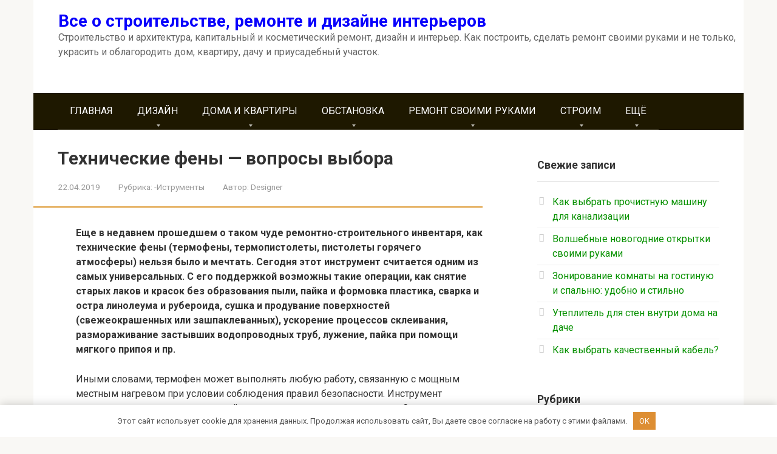

--- FILE ---
content_type: text/html; charset=UTF-8
request_url: https://mirsante.ru/tekhnicheskie-feny-voprosy-vybora.html
body_size: 18614
content:
<!DOCTYPE html> <html lang="ru-RU"> <head> <meta charset="UTF-8"> <meta name="viewport" content="width=device-width, initial-scale=1"> <title>Технические фены — вопросы выбора | Все о строительстве, ремонте и дизайне интерьеров</title> <!-- All in One SEO 4.1.5.3 --> <meta name="description" content="Еще в недавнем прошедшем о таком чуде ремонтно-строительного инвентаря, как технические фены (термофены, термопистолеты, пистолеты горячего атмосферы) нельзя было и мечтать. Сегодня этот инструмент считается одним из..."/> <meta name="robots" content="max-snippet:-1, max-image-preview:large, max-video-preview:-1"/> <link rel="canonical" href="https://mirsante.ru/tekhnicheskie-feny-voprosy-vybora.html"/> <script type="application/ld+json" class="aioseo-schema">
			{"@context":"https:\/\/schema.org","@graph":[{"@type":"WebSite","@id":"https:\/\/mirsante.ru\/#website","url":"https:\/\/mirsante.ru\/","name":"\u0412\u0441\u0435 \u043e \u0441\u0442\u0440\u043e\u0438\u0442\u0435\u043b\u044c\u0441\u0442\u0432\u0435, \u0440\u0435\u043c\u043e\u043d\u0442\u0435 \u0438 \u0434\u0438\u0437\u0430\u0439\u043d\u0435 \u0438\u043d\u0442\u0435\u0440\u044c\u0435\u0440\u043e\u0432","description":"\u0421\u0442\u0440\u043e\u0438\u0442\u0435\u043b\u044c\u0441\u0442\u0432\u043e \u0438 \u0430\u0440\u0445\u0438\u0442\u0435\u043a\u0442\u0443\u0440\u0430, \u043a\u0430\u043f\u0438\u0442\u0430\u043b\u044c\u043d\u044b\u0439 \u0438 \u043a\u043e\u0441\u043c\u0435\u0442\u0438\u0447\u0435\u0441\u043a\u0438\u0439 \u0440\u0435\u043c\u043e\u043d\u0442, \u0434\u0438\u0437\u0430\u0439\u043d \u0438 \u0438\u043d\u0442\u0435\u0440\u044c\u0435\u0440. \u041a\u0430\u043a \u043f\u043e\u0441\u0442\u0440\u043e\u0438\u0442\u044c, \u0441\u0434\u0435\u043b\u0430\u0442\u044c \u0440\u0435\u043c\u043e\u043d\u0442 \u0441\u0432\u043e\u0438\u043c\u0438 \u0440\u0443\u043a\u0430\u043c\u0438 \u0438 \u043d\u0435 \u0442\u043e\u043b\u044c\u043a\u043e, \u0443\u043a\u0440\u0430\u0441\u0438\u0442\u044c \u0438 \u043e\u0431\u043b\u0430\u0433\u043e\u0440\u043e\u0434\u0438\u0442\u044c \u0434\u043e\u043c, \u043a\u0432\u0430\u0440\u0442\u0438\u0440\u0443, \u0434\u0430\u0447\u0443 \u0438 \u043f\u0440\u0438\u0443\u0441\u0430\u0434\u0435\u0431\u043d\u044b\u0439 \u0443\u0447\u0430\u0441\u0442\u043e\u043a.","inLanguage":"ru-RU","publisher":{"@id":"https:\/\/mirsante.ru\/#organization"}},{"@type":"Organization","@id":"https:\/\/mirsante.ru\/#organization","name":"\u0412\u0441\u0435 \u043e \u0441\u0442\u0440\u043e\u0438\u0442\u0435\u043b\u044c\u0441\u0442\u0432\u0435, \u0440\u0435\u043c\u043e\u043d\u0442\u0435 \u0438 \u0434\u0438\u0437\u0430\u0439\u043d\u0435 \u0438\u043d\u0442\u0435\u0440\u044c\u0435\u0440\u043e\u0432","url":"https:\/\/mirsante.ru\/"},{"@type":"BreadcrumbList","@id":"https:\/\/mirsante.ru\/tekhnicheskie-feny-voprosy-vybora.html#breadcrumblist","itemListElement":[{"@type":"ListItem","@id":"https:\/\/mirsante.ru\/#listItem","position":1,"item":{"@type":"WebPage","@id":"https:\/\/mirsante.ru\/","name":"\u0413\u043b\u0430\u0432\u043d\u0430\u044f","description":"\u0421\u0442\u0440\u043e\u0438\u0442\u0435\u043b\u044c\u0441\u0442\u0432\u043e \u0438 \u0430\u0440\u0445\u0438\u0442\u0435\u043a\u0442\u0443\u0440\u0430, \u043a\u0430\u043f\u0438\u0442\u0430\u043b\u044c\u043d\u044b\u0439 \u0438 \u043a\u043e\u0441\u043c\u0435\u0442\u0438\u0447\u0435\u0441\u043a\u0438\u0439 \u0440\u0435\u043c\u043e\u043d\u0442, \u0434\u0438\u0437\u0430\u0439\u043d \u0438 \u0438\u043d\u0442\u0435\u0440\u044c\u0435\u0440. \u041a\u0430\u043a \u043f\u043e\u0441\u0442\u0440\u043e\u0438\u0442\u044c, \u0441\u0434\u0435\u043b\u0430\u0442\u044c \u0440\u0435\u043c\u043e\u043d\u0442 \u0441\u0432\u043e\u0438\u043c\u0438 \u0440\u0443\u043a\u0430\u043c\u0438 \u0438 \u043d\u0435 \u0442\u043e\u043b\u044c\u043a\u043e, \u0443\u043a\u0440\u0430\u0441\u0438\u0442\u044c \u0438 \u043e\u0431\u043b\u0430\u0433\u043e\u0440\u043e\u0434\u0438\u0442\u044c \u0434\u043e\u043c, \u043a\u0432\u0430\u0440\u0442\u0438\u0440\u0443, \u0434\u0430\u0447\u0443 \u0438 \u043f\u0440\u0438\u0443\u0441\u0430\u0434\u0435\u0431\u043d\u044b\u0439 \u0443\u0447\u0430\u0441\u0442\u043e\u043a.","url":"https:\/\/mirsante.ru\/"}}]},{"@type":"Person","@id":"https:\/\/mirsante.ru\/author\/luxcm7v8kja7lart3f#author","url":"https:\/\/mirsante.ru\/author\/luxcm7v8kja7lart3f","name":"Designer","image":{"@type":"ImageObject","@id":"https:\/\/mirsante.ru\/tekhnicheskie-feny-voprosy-vybora.html#authorImage","url":"https:\/\/secure.gravatar.com\/avatar\/60b167e0684b934f9242fa7721f562f6?s=96&d=mm&r=g","width":96,"height":96,"caption":"Designer"}},{"@type":"WebPage","@id":"https:\/\/mirsante.ru\/tekhnicheskie-feny-voprosy-vybora.html#webpage","url":"https:\/\/mirsante.ru\/tekhnicheskie-feny-voprosy-vybora.html","name":"\u0422\u0435\u0445\u043d\u0438\u0447\u0435\u0441\u043a\u0438\u0435 \u0444\u0435\u043d\u044b \u2014 \u0432\u043e\u043f\u0440\u043e\u0441\u044b \u0432\u044b\u0431\u043e\u0440\u0430 | \u0412\u0441\u0435 \u043e \u0441\u0442\u0440\u043e\u0438\u0442\u0435\u043b\u044c\u0441\u0442\u0432\u0435, \u0440\u0435\u043c\u043e\u043d\u0442\u0435 \u0438 \u0434\u0438\u0437\u0430\u0439\u043d\u0435 \u0438\u043d\u0442\u0435\u0440\u044c\u0435\u0440\u043e\u0432","description":"\u0415\u0449\u0435 \u0432 \u043d\u0435\u0434\u0430\u0432\u043d\u0435\u043c \u043f\u0440\u043e\u0448\u0435\u0434\u0448\u0435\u043c \u043e \u0442\u0430\u043a\u043e\u043c \u0447\u0443\u0434\u0435 \u0440\u0435\u043c\u043e\u043d\u0442\u043d\u043e-\u0441\u0442\u0440\u043e\u0438\u0442\u0435\u043b\u044c\u043d\u043e\u0433\u043e \u0438\u043d\u0432\u0435\u043d\u0442\u0430\u0440\u044f, \u043a\u0430\u043a \u0442\u0435\u0445\u043d\u0438\u0447\u0435\u0441\u043a\u0438\u0435 \u0444\u0435\u043d\u044b (\u0442\u0435\u0440\u043c\u043e\u0444\u0435\u043d\u044b, \u0442\u0435\u0440\u043c\u043e\u043f\u0438\u0441\u0442\u043e\u043b\u0435\u0442\u044b, \u043f\u0438\u0441\u0442\u043e\u043b\u0435\u0442\u044b \u0433\u043e\u0440\u044f\u0447\u0435\u0433\u043e \u0430\u0442\u043c\u043e\u0441\u0444\u0435\u0440\u044b) \u043d\u0435\u043b\u044c\u0437\u044f \u0431\u044b\u043b\u043e \u0438 \u043c\u0435\u0447\u0442\u0430\u0442\u044c. \u0421\u0435\u0433\u043e\u0434\u043d\u044f \u044d\u0442\u043e\u0442 \u0438\u043d\u0441\u0442\u0440\u0443\u043c\u0435\u043d\u0442 \u0441\u0447\u0438\u0442\u0430\u0435\u0442\u0441\u044f \u043e\u0434\u043d\u0438\u043c \u0438\u0437...","inLanguage":"ru-RU","isPartOf":{"@id":"https:\/\/mirsante.ru\/#website"},"breadcrumb":{"@id":"https:\/\/mirsante.ru\/tekhnicheskie-feny-voprosy-vybora.html#breadcrumblist"},"author":"https:\/\/mirsante.ru\/author\/luxcm7v8kja7lart3f#author","creator":"https:\/\/mirsante.ru\/author\/luxcm7v8kja7lart3f#author","image":{"@type":"ImageObject","@id":"https:\/\/mirsante.ru\/#mainImage","url":"https:\/\/mirsante.ru\/wp-content\/uploads\/2016\/03\/airgun_1.jpg","width":600,"height":420},"primaryImageOfPage":{"@id":"https:\/\/mirsante.ru\/tekhnicheskie-feny-voprosy-vybora.html#mainImage"},"datePublished":"2019-04-22T15:10:48+03:00","dateModified":"2020-04-29T13:30:56+03:00"},{"@type":"Article","@id":"https:\/\/mirsante.ru\/tekhnicheskie-feny-voprosy-vybora.html#article","name":"\u0422\u0435\u0445\u043d\u0438\u0447\u0435\u0441\u043a\u0438\u0435 \u0444\u0435\u043d\u044b \u2014 \u0432\u043e\u043f\u0440\u043e\u0441\u044b \u0432\u044b\u0431\u043e\u0440\u0430 | \u0412\u0441\u0435 \u043e \u0441\u0442\u0440\u043e\u0438\u0442\u0435\u043b\u044c\u0441\u0442\u0432\u0435, \u0440\u0435\u043c\u043e\u043d\u0442\u0435 \u0438 \u0434\u0438\u0437\u0430\u0439\u043d\u0435 \u0438\u043d\u0442\u0435\u0440\u044c\u0435\u0440\u043e\u0432","description":"\u0415\u0449\u0435 \u0432 \u043d\u0435\u0434\u0430\u0432\u043d\u0435\u043c \u043f\u0440\u043e\u0448\u0435\u0434\u0448\u0435\u043c \u043e \u0442\u0430\u043a\u043e\u043c \u0447\u0443\u0434\u0435 \u0440\u0435\u043c\u043e\u043d\u0442\u043d\u043e-\u0441\u0442\u0440\u043e\u0438\u0442\u0435\u043b\u044c\u043d\u043e\u0433\u043e \u0438\u043d\u0432\u0435\u043d\u0442\u0430\u0440\u044f, \u043a\u0430\u043a \u0442\u0435\u0445\u043d\u0438\u0447\u0435\u0441\u043a\u0438\u0435 \u0444\u0435\u043d\u044b (\u0442\u0435\u0440\u043c\u043e\u0444\u0435\u043d\u044b, \u0442\u0435\u0440\u043c\u043e\u043f\u0438\u0441\u0442\u043e\u043b\u0435\u0442\u044b, \u043f\u0438\u0441\u0442\u043e\u043b\u0435\u0442\u044b \u0433\u043e\u0440\u044f\u0447\u0435\u0433\u043e \u0430\u0442\u043c\u043e\u0441\u0444\u0435\u0440\u044b) \u043d\u0435\u043b\u044c\u0437\u044f \u0431\u044b\u043b\u043e \u0438 \u043c\u0435\u0447\u0442\u0430\u0442\u044c. \u0421\u0435\u0433\u043e\u0434\u043d\u044f \u044d\u0442\u043e\u0442 \u0438\u043d\u0441\u0442\u0440\u0443\u043c\u0435\u043d\u0442 \u0441\u0447\u0438\u0442\u0430\u0435\u0442\u0441\u044f \u043e\u0434\u043d\u0438\u043c \u0438\u0437...","inLanguage":"ru-RU","headline":"\u0422\u0435\u0445\u043d\u0438\u0447\u0435\u0441\u043a\u0438\u0435 \u0444\u0435\u043d\u044b \u2014 \u0432\u043e\u043f\u0440\u043e\u0441\u044b \u0432\u044b\u0431\u043e\u0440\u0430","author":{"@id":"https:\/\/mirsante.ru\/author\/luxcm7v8kja7lart3f#author"},"publisher":{"@id":"https:\/\/mirsante.ru\/#organization"},"datePublished":"2019-04-22T15:10:48+03:00","dateModified":"2020-04-29T13:30:56+03:00","articleSection":"-\u0418\u0441\u0442\u0440\u0443\u043c\u0435\u043d\u0442\u044b","mainEntityOfPage":{"@id":"https:\/\/mirsante.ru\/tekhnicheskie-feny-voprosy-vybora.html#webpage"},"isPartOf":{"@id":"https:\/\/mirsante.ru\/tekhnicheskie-feny-voprosy-vybora.html#webpage"},"image":{"@type":"ImageObject","@id":"https:\/\/mirsante.ru\/#articleImage","url":"https:\/\/mirsante.ru\/wp-content\/uploads\/2016\/03\/airgun_1.jpg","width":600,"height":420}}]}
		</script> <!-- All in One SEO --> <link rel='stylesheet' id='mediaelement-css' href='https://mirsante.ru/wp-includes/js/mediaelement/mediaelementplayer-legacy.min.css' type='text/css' media='all'/> <link rel='stylesheet' id='wp-mediaelement-css' href='https://mirsante.ru/wp-includes/js/mediaelement/wp-mediaelement.min.css' type='text/css' media='all'/> <link rel='stylesheet' id='contact-form-7-css' href='https://mirsante.ru/wp-content/plugins/contact-form-7/includes/css/styles.css' type='text/css' media='all'/> <link rel='stylesheet' id='toc-screen-css' href='https://mirsante.ru/wp-content/plugins/table-of-contents-plus/screen.min.css' type='text/css' media='all'/> <link rel='stylesheet' id='google-fonts-css' href='https://fonts.googleapis.com/css?family=Roboto%3A400%2C400i%2C700&#038;subset=cyrillic' type='text/css' media='all'/> <link rel='stylesheet' id='root-style-css' href='https://mirsante.ru/wp-content/themes/root/css/style.min.css' type='text/css' media='all'/> <link rel='stylesheet' id='jetpack_css-css' href='https://mirsante.ru/wp-content/plugins/jetpack/css/jetpack.css' type='text/css' media='all'/> <script type='text/javascript' src='https://mirsante.ru/wp-content/plugins/enable-jquery-migrate-helper/js/jquery/jquery-1.12.4-wp.js' id='jquery-core-js'></script> <style>.pseudo-clearfy-link { color: #008acf; cursor: pointer;}.pseudo-clearfy-link:hover { text-decoration: none;}</style><style>@media (min-width: 768px) {.site-header { background-repeat: no-repeat; }}@media (min-width: 768px) {.site-header { background-position: center center; }}.page-separator, .pagination .current, .pagination a.page-numbers:hover, .entry-content ul li:before, .btn, .comment-respond .form-submit input, .mob-hamburger span, .page-links__item { background-color: #dd9933;}.spoiler-box, .entry-content ol li:before, .mob-hamburger, .inp:focus, .search-form__text:focus, .entry-content blockquote { border-color: #dd9933;}.entry-content blockquote:before, .spoiler-box__title:after { color: #dd9933;}a, .spanlink, .comment-reply-link, .pseudo-link, .root-pseudo-link { color: #079100;}a:hover, a:focus, a:active, .spanlink:hover, .comment-reply-link:hover, .pseudo-link:hover { color: #e66212;}body { color: #333333;}.site-title, .site-title a { color: #0800fc;}.main-navigation, .footer-navigation, .main-navigation ul li .sub-menu, .footer-navigation ul li .sub-menu { background-color: #1e1800;}.main-navigation ul li a, .main-navigation ul li .removed-link, .footer-navigation ul li a, .footer-navigation ul li .removed-link { color: #ffffff;}body { font-family: "Roboto", Arial, "Helvetica Neue", Helvetica, Arial, sans-serif; }.entry-content h1, .entry-content h2, .entry-content h3, .entry-content h4, .entry-content h5, .entry-content h6, .entry-image__title h1, .entry-title { font-family: "Roboto", Arial, "Helvetica Neue", Helvetica, Arial, sans-serif; }@media (min-width: 576px) { body { font-size: 16px;} }@media (min-width: 576px) { body { line-height: 1.5;} }.scrolltop { background-color: #cccccc;}.scrolltop:after { color: #ffffff;}.scrolltop { width: 50px;}.scrolltop { height: 50px;}.scrolltop:after { content: "\f102"; }@media (max-width: 767px) { .scrolltop { display: none !important;} }</style><link rel="icon" href="https://mirsante.ru/wp-content/uploads/2020/04/favicon-3.png" sizes="32x32"/> <link rel="icon" href="https://mirsante.ru/wp-content/uploads/2020/04/favicon-3.png" sizes="192x192"/> <link rel="apple-touch-icon" href="https://mirsante.ru/wp-content/uploads/2020/04/favicon-3.png"/> <meta name="msapplication-TileImage" content="https://mirsante.ru/wp-content/uploads/2020/04/favicon-3.png"/> <style>.clearfy-cookie { position:fixed; left:0; right:0; bottom:0; padding:12px; color:#555555; background:#ffffff; -webkit-box-shadow:0 0 15px rgba(0,0,0,.2); -moz-box-shadow:0 0 15px rgba(0,0,0,.2); box-shadow:0 0 15px rgba(0,0,0,.2); z-index:9999; font-size: 13px; transition: .3s; }.clearfy-cookie--left { left: 20px; bottom: 20px; right: auto; max-width: 400px; margin-right: 20px; }.clearfy-cookie--right { left: auto; bottom: 20px; right: 20px; max-width: 400px; margin-left: 20px; }.clearfy-cookie.clearfy-cookie-hide { transform: translateY(150%) translateZ(0); opacity: 0; }.clearfy-cookie-container { max-width:1170px; margin:0 auto; text-align:center; }.clearfy-cookie-accept { background:#dd8e33; color:#fff; border:0; padding:.4em .8em; margin: 0 .5em; font-size: 13px; cursor: pointer; }.clearfy-cookie-accept:hover,.clearfy-cookie-accept:focus { opacity: .9; }</style></head> <body class="post-template-default single single-post postid-2699 single-format-standard group-blog "> <div id="page" class="site"> <a class="skip-link screen-reader-text" href="#main">Перейти к контенту</a> <header id="masthead" class="site-header container" itemscope itemtype="http://schema.org/WPHeader"> <div class="site-header-inner "> <div class="site-branding"> <div class="site-branding-container"> <div class="site-title"><a href="https://mirsante.ru/">Все о строительстве, ремонте и дизайне интерьеров</a></div> <p class="site-description">Строительство и архитектура, капитальный и косметический ремонт, дизайн и интерьер. Как построить, сделать ремонт своими руками и не только, украсить и облагородить дом, квартиру, дачу и приусадебный участок.</p> </div> </div><!-- .site-branding --> <div class="top-menu"> </div> <div class="mob-hamburger"><span></span></div> </div><!--.site-header-inner--> </header><!-- #masthead --> <nav id="site-navigation" class="main-navigation container"> <div class="main-navigation-inner "> <div class="menu-menyu-1-container"><ul id="header_menu" class="menu"><li id="menu-item-10234" class="menu-item menu-item-type-custom menu-item-object-custom menu-item-home menu-item-10234"><a href="https://mirsante.ru/">ГЛАВНАЯ</a></li> <li id="menu-item-10286" class="menu-item menu-item-type-taxonomy menu-item-object-category menu-item-has-children menu-item-10286"><a href="https://mirsante.ru/category/dizayn">ДИЗАЙН</a> <ul class="sub-menu"> <li id="menu-item-10249" class="menu-item menu-item-type-taxonomy menu-item-object-category menu-item-10249"><a href="https://mirsante.ru/category/dizayn/balkon">-Балкон</a></li> <li id="menu-item-10250" class="menu-item menu-item-type-taxonomy menu-item-object-category menu-item-10250"><a href="https://mirsante.ru/category/dizayn/banya">-Баня</a></li> <li id="menu-item-10251" class="menu-item menu-item-type-taxonomy menu-item-object-category menu-item-10251"><a href="https://mirsante.ru/category/dizayn/vannaya-komnata">-Ванная комната</a></li> <li id="menu-item-10252" class="menu-item menu-item-type-taxonomy menu-item-object-category menu-item-10252"><a href="https://mirsante.ru/category/dizayn/garderob">-Гардероб</a></li> <li id="menu-item-10253" class="menu-item menu-item-type-taxonomy menu-item-object-category menu-item-10253"><a href="https://mirsante.ru/category/dizayn/gostinaya">-Гостиная</a></li> <li id="menu-item-10254" class="menu-item menu-item-type-taxonomy menu-item-object-category menu-item-10254"><a href="https://mirsante.ru/category/dizayn/dacha">-Дача</a></li> <li id="menu-item-10255" class="menu-item menu-item-type-taxonomy menu-item-object-category menu-item-10255"><a href="https://mirsante.ru/category/dizayn/detskie">-Детские</a></li> <li id="menu-item-10256" class="menu-item menu-item-type-taxonomy menu-item-object-category menu-item-10256"><a href="https://mirsante.ru/category/dizayn/dizayn-dizayn">-Дизайн</a></li> <li id="menu-item-10257" class="menu-item menu-item-type-taxonomy menu-item-object-category menu-item-10257"><a href="https://mirsante.ru/category/dizayn/zal">-Зал</a></li> <li id="menu-item-10258" class="menu-item menu-item-type-taxonomy menu-item-object-category menu-item-10258"><a href="https://mirsante.ru/category/dizayn/kukhnya">-Кухня</a></li> <li id="menu-item-10259" class="menu-item menu-item-type-taxonomy menu-item-object-category menu-item-10259"><a href="https://mirsante.ru/category/dizayn/oboi">-Обои</a></li> <li id="menu-item-10260" class="menu-item menu-item-type-taxonomy menu-item-object-category menu-item-10260"><a href="https://mirsante.ru/category/dizayn/okno">-Окно</a></li> <li id="menu-item-10261" class="menu-item menu-item-type-taxonomy menu-item-object-category menu-item-10261"><a href="https://mirsante.ru/category/dizayn/otdelka-sten">-Отделка стен</a></li> <li id="menu-item-10264" class="menu-item menu-item-type-taxonomy menu-item-object-category menu-item-10264"><a href="https://mirsante.ru/category/dizayn/pol">-Пол</a></li> <li id="menu-item-10265" class="menu-item menu-item-type-taxonomy menu-item-object-category menu-item-10265"><a href="https://mirsante.ru/category/dizayn/potolki">-Потолки</a></li> <li id="menu-item-10266" class="menu-item menu-item-type-taxonomy menu-item-object-category menu-item-10266"><a href="https://mirsante.ru/category/dizayn/potolok">-Потолок</a></li> <li id="menu-item-10263" class="menu-item menu-item-type-taxonomy menu-item-object-category menu-item-10263"><a href="https://mirsante.ru/category/dizayn/planirovka">-Планировка</a></li> <li id="menu-item-10267" class="menu-item menu-item-type-taxonomy menu-item-object-category menu-item-10267"><a href="https://mirsante.ru/category/dizayn/prikhozhaya">-Прихожая</a></li> <li id="menu-item-10268" class="menu-item menu-item-type-taxonomy menu-item-object-category menu-item-10268"><a href="https://mirsante.ru/category/dizayn/svoimi-rukami">-Своими руками</a></li> <li id="menu-item-10262" class="menu-item menu-item-type-taxonomy menu-item-object-category menu-item-10262"><a href="https://mirsante.ru/category/dizayn/ofisy">-Офисы</a></li> <li id="menu-item-10308" class="menu-item menu-item-type-taxonomy menu-item-object-category menu-item-10308"><a href="https://mirsante.ru/category/stroim/steny">-Стены</a></li> <li id="menu-item-10287" class="menu-item menu-item-type-taxonomy menu-item-object-category menu-item-10287"><a href="https://mirsante.ru/category/dizayn/spalnya">-Спальня</a></li> <li id="menu-item-10289" class="menu-item menu-item-type-taxonomy menu-item-object-category menu-item-10289"><a href="https://mirsante.ru/category/dizayn/stili">-Стили</a></li> <li id="menu-item-10290" class="menu-item menu-item-type-taxonomy menu-item-object-category menu-item-10290"><a href="https://mirsante.ru/category/dizayn/cveta-v-interere">-Цвета в интерьере</a></li> <li id="menu-item-10291" class="menu-item menu-item-type-taxonomy menu-item-object-category menu-item-10291"><a href="https://mirsante.ru/category/dizayn/shtory">-Шторы</a></li> </ul> </li> <li id="menu-item-10292" class="menu-item menu-item-type-taxonomy menu-item-object-category menu-item-has-children menu-item-10292"><a href="https://mirsante.ru/category/doma-i-kvartiry">ДОМА И КВАРТИРЫ</a> <ul class="sub-menu"> <li id="menu-item-10284" class="menu-item menu-item-type-taxonomy menu-item-object-category menu-item-10284"><a href="https://mirsante.ru/category/doma-i-kvartiry/doma">-Дома</a></li> <li id="menu-item-10285" class="menu-item menu-item-type-taxonomy menu-item-object-category menu-item-10285"><a href="https://mirsante.ru/category/doma-i-kvartiry/kvartiry">-Квартиры</a></li> <li id="menu-item-10293" class="menu-item menu-item-type-taxonomy menu-item-object-category menu-item-10293"><a href="https://mirsante.ru/category/doma-i-kvartiry/yeksterer-doma-i-kvartiry">-Экстерьер</a></li> </ul> </li> <li id="menu-item-10295" class="menu-item menu-item-type-taxonomy menu-item-object-category menu-item-has-children menu-item-10295"><a href="https://mirsante.ru/category/obstanovka">ОБСТАНОВКА</a> <ul class="sub-menu"> <li id="menu-item-10236" class="menu-item menu-item-type-taxonomy menu-item-object-category menu-item-10236"><a href="https://mirsante.ru/category/obstanovka/aksessuary">-Аксессуары</a></li> <li id="menu-item-10237" class="menu-item menu-item-type-taxonomy menu-item-object-category menu-item-10237"><a href="https://mirsante.ru/category/obstanovka/dveri">-Двери</a></li> <li id="menu-item-10238" class="menu-item menu-item-type-taxonomy menu-item-object-category menu-item-10238"><a href="https://mirsante.ru/category/obstanovka/dvor-i-sad">-Двор и сад</a></li> <li id="menu-item-10239" class="menu-item menu-item-type-taxonomy menu-item-object-category menu-item-10239"><a href="https://mirsante.ru/category/obstanovka/zerkala-v-interere">-Зеркала в интерьере</a></li> <li id="menu-item-10240" class="menu-item menu-item-type-taxonomy menu-item-object-category menu-item-10240"><a href="https://mirsante.ru/category/obstanovka/kaminy">-Камины</a></li> <li id="menu-item-10241" class="menu-item menu-item-type-taxonomy menu-item-object-category menu-item-10241"><a href="https://mirsante.ru/category/obstanovka/kartiny-v-dizayne-interera">-Картины в дизайне интерьера</a></li> <li id="menu-item-10242" class="menu-item menu-item-type-taxonomy menu-item-object-category menu-item-10242"><a href="https://mirsante.ru/category/obstanovka/kovry">-Ковры</a></li> <li id="menu-item-10243" class="menu-item menu-item-type-taxonomy menu-item-object-category menu-item-10243"><a href="https://mirsante.ru/category/obstanovka/lestnicy">-Лестницы</a></li> <li id="menu-item-10244" class="menu-item menu-item-type-taxonomy menu-item-object-category menu-item-10244"><a href="https://mirsante.ru/category/obstanovka/mebel">-Мебель</a></li> <li id="menu-item-10245" class="menu-item menu-item-type-taxonomy menu-item-object-category menu-item-10245"><a href="https://mirsante.ru/category/obstanovka/okna">-Окна</a></li> <li id="menu-item-10246" class="menu-item menu-item-type-taxonomy menu-item-object-category menu-item-10246"><a href="https://mirsante.ru/category/obstanovka/posuda">-Посуда</a></li> <li id="menu-item-10247" class="menu-item menu-item-type-taxonomy menu-item-object-category menu-item-10247"><a href="https://mirsante.ru/category/obstanovka/predmety-interera">-Предметы интерьера</a></li> <li id="menu-item-10248" class="menu-item menu-item-type-taxonomy menu-item-object-category menu-item-10248"><a href="https://mirsante.ru/category/obstanovka/svet">-Свет</a></li> <li id="menu-item-10296" class="menu-item menu-item-type-taxonomy menu-item-object-category menu-item-10296"><a href="https://mirsante.ru/category/obstanovka/servirovka-stola">-Сервировка стола</a></li> <li id="menu-item-10297" class="menu-item menu-item-type-taxonomy menu-item-object-category menu-item-10297"><a href="https://mirsante.ru/category/obstanovka/yeksterer">-Экстерьер</a></li> </ul> </li> <li id="menu-item-10300" class="menu-item menu-item-type-taxonomy menu-item-object-category current-post-ancestor menu-item-has-children menu-item-10300"><a href="https://mirsante.ru/category/remont-svoimi-rukami">РЕМОНТ СВОИМИ РУКАМИ</a> <ul class="sub-menu"> <li id="menu-item-10269" class="menu-item menu-item-type-taxonomy menu-item-object-category menu-item-10269"><a href="https://mirsante.ru/category/remont-svoimi-rukami/balkon-remont-svoimi-rukami">-Балкон</a></li> <li id="menu-item-10270" class="menu-item menu-item-type-taxonomy menu-item-object-category current-post-ancestor current-menu-parent current-post-parent menu-item-10270"><a href="https://mirsante.ru/category/remont-svoimi-rukami/istrumenty">-Иструменты</a></li> <li id="menu-item-10271" class="menu-item menu-item-type-taxonomy menu-item-object-category menu-item-10271"><a href="https://mirsante.ru/category/remont-svoimi-rukami/potolok-remont-svoimi-rukami">-Потолок</a></li> <li id="menu-item-10272" class="menu-item menu-item-type-taxonomy menu-item-object-category menu-item-10272"><a href="https://mirsante.ru/category/remont-svoimi-rukami/remont-kryshi">-Ремонт крыши</a></li> <li id="menu-item-10273" class="menu-item menu-item-type-taxonomy menu-item-object-category menu-item-10273"><a href="https://mirsante.ru/category/remont-svoimi-rukami/remont-okon">-Ремонт окон</a></li> <li id="menu-item-10274" class="menu-item menu-item-type-taxonomy menu-item-object-category menu-item-10274"><a href="https://mirsante.ru/category/remont-svoimi-rukami/remont-pola">-Ремонт пола</a></li> <li id="menu-item-10275" class="menu-item menu-item-type-taxonomy menu-item-object-category menu-item-10275"><a href="https://mirsante.ru/category/remont-svoimi-rukami/remont-sten">-Ремонт стен</a></li> <li id="menu-item-10276" class="menu-item menu-item-type-taxonomy menu-item-object-category menu-item-10276"><a href="https://mirsante.ru/category/remont-svoimi-rukami/santekhnika-remont-svoimi-rukami">-Сантехника</a></li> <li id="menu-item-10301" class="menu-item menu-item-type-taxonomy menu-item-object-category menu-item-10301"><a href="https://mirsante.ru/category/remont-svoimi-rukami/steny-i-potolki">-Стены и потолки</a></li> <li id="menu-item-10303" class="menu-item menu-item-type-taxonomy menu-item-object-category menu-item-10303"><a href="https://mirsante.ru/category/remont-svoimi-rukami/fasad">-Фасад</a></li> <li id="menu-item-10310" class="menu-item menu-item-type-taxonomy menu-item-object-category menu-item-10310"><a href="https://mirsante.ru/category/stroim/yelektrika">-Электрика</a></li> </ul> </li> <li id="menu-item-10306" class="menu-item menu-item-type-taxonomy menu-item-object-category menu-item-has-children menu-item-10306"><a href="https://mirsante.ru/category/stroim">СТРОИМ</a> <ul class="sub-menu"> <li id="menu-item-10277" class="menu-item menu-item-type-taxonomy menu-item-object-category menu-item-10277"><a href="https://mirsante.ru/category/stroim/besedki-garazhi-bani">-Беседки, гаражи, бани</a></li> <li id="menu-item-10278" class="menu-item menu-item-type-taxonomy menu-item-object-category menu-item-10278"><a href="https://mirsante.ru/category/stroim/ventilyaciya">-Вентиляция</a></li> <li id="menu-item-10279" class="menu-item menu-item-type-taxonomy menu-item-object-category menu-item-10279"><a href="https://mirsante.ru/category/stroim/kryshi">-Крыши</a></li> <li id="menu-item-10280" class="menu-item menu-item-type-taxonomy menu-item-object-category menu-item-10280"><a href="https://mirsante.ru/category/stroim/okna-stroim">-Окна</a></li> <li id="menu-item-10281" class="menu-item menu-item-type-taxonomy menu-item-object-category menu-item-10281"><a href="https://mirsante.ru/category/stroim/otoplenie">-Отопление</a></li> <li id="menu-item-10282" class="menu-item menu-item-type-taxonomy menu-item-object-category menu-item-10282"><a href="https://mirsante.ru/category/stroim/pol-stroim">-Пол</a></li> <li id="menu-item-10283" class="menu-item menu-item-type-taxonomy menu-item-object-category menu-item-10283"><a href="https://mirsante.ru/category/stroim/santekhnika">-Сантехника</a></li> <li id="menu-item-10307" class="menu-item menu-item-type-taxonomy menu-item-object-category menu-item-10307"><a href="https://mirsante.ru/category/stroim/sdelay-sam">-Сделай сам</a></li> <li id="menu-item-10288" class="menu-item menu-item-type-taxonomy menu-item-object-category menu-item-10288"><a href="https://mirsante.ru/category/dizayn/steny-dizayn">-Стены</a></li> <li id="menu-item-10302" class="menu-item menu-item-type-taxonomy menu-item-object-category menu-item-10302"><a href="https://mirsante.ru/category/remont-svoimi-rukami/stroitelnye-materialy">-Строительные материалы</a></li> <li id="menu-item-10309" class="menu-item menu-item-type-taxonomy menu-item-object-category menu-item-10309"><a href="https://mirsante.ru/category/stroim/fundament">-Фундамент</a></li> <li id="menu-item-10304" class="menu-item menu-item-type-taxonomy menu-item-object-category menu-item-10304"><a href="https://mirsante.ru/category/remont-svoimi-rukami/yelektrika-remont-svoimi-rukami">-Электрика</a></li> </ul> </li> <li id="menu-item-10311" class="menu-item menu-item-type-custom menu-item-object-custom menu-item-has-children menu-item-10311"><a href="http://№">ЕЩЁ</a> <ul class="sub-menu"> <li id="menu-item-10294" class="menu-item menu-item-type-taxonomy menu-item-object-category menu-item-10294"><a href="https://mirsante.ru/category/idei">ИДЕИ</a></li> <li id="menu-item-10298" class="menu-item menu-item-type-taxonomy menu-item-object-category menu-item-10298"><a href="https://mirsante.ru/category/proektirovanie">ПРОЕКТИРОВАНИЕ</a></li> <li id="menu-item-10235" class="menu-item menu-item-type-post_type menu-item-object-page menu-item-10235"><a href="https://mirsante.ru/latest">Последнее</a></li> <li id="menu-item-10305" class="menu-item menu-item-type-taxonomy menu-item-object-category menu-item-10305"><a href="https://mirsante.ru/category/sovety">СОВЕТЫ</a></li> <li id="menu-item-10299" class="menu-item menu-item-type-taxonomy menu-item-object-category menu-item-10299"><a href="https://mirsante.ru/category/raznoe">РАЗНОЕ</a></li> <li id="menu-item-12083" class="menu-item menu-item-type-post_type menu-item-object-page menu-item-12083"><a href="https://mirsante.ru/contacts">Контакты</a></li> </ul> </li> </ul></div> </div><!--.main-navigation-inner--> </nav><!-- #site-navigation --> <div id="content" class="site-content container"> <div itemscope itemtype="http://schema.org/Article"> <div id="primary" class="content-area"> <main id="main" class="site-main"> <article id="post-2699" class="post-2699 post type-post status-publish format-standard has-post-thumbnail hentry category-istrumenty"> <header class="entry-header"> <h1 class="entry-title" itemprop="headline">Технические фены — вопросы выбора</h1> <div class="entry-meta"> <span class="entry-date"><time itemprop="datePublished" datetime="2019-04-22">22.04.2019</time></span><span class="entry-category"><span class="hidden-xs">Рубрика:</span> <a href="https://mirsante.ru/category/remont-svoimi-rukami/istrumenty" itemprop="articleSection">-Иструменты</a></span><span class="entry-author"><span class="hidden-xs">Автор:</span> <span itemprop="author">Designer</span></span> </div><!-- .entry-meta --> </header><!-- .entry-header --> <div class="page-separator"></div> <div class="entry-content" itemprop="articleBody"> <p>&#13;</p> <p><strong>Еще в недавнем прошедшем о таком чуде ремонтно-строительного инвентаря, как технические фены (термофены, термопистолеты, пистолеты горячего атмосферы) нельзя было и мечтать. Сегодня этот инструмент считается одним из самых универсальных. С его поддержкой возможны такие операции, как снятие старых лаков и красок без образования пыли, пайка и формовка пластика, сварка и остра линолеума и рубероида, сушка и продувание поверхностей (свежеокрашенных или зашпаклеванных), ускорение процессов склеивания, размораживание застывших водопроводных труб, лужение, пайка при помощи мягкого припоя и пр. </strong></p> <p>Иными словами, термофен может выполнять любую работу, связанную с мощным местным нагревом при условии соблюдения правил безопасности. Инструмент воспроизводит целеустремленный поток сильно разогретого воздуха. Среди оригинальных вариантов использования термопистолета можно отметить размораживание продуктов столы, ремонт сварных тентов и лодок, сушку мокрой зимней обуви в морозном режиме (температура воздушного потока не более 500С), сушку грибов и даже приготовление шашлыка (фирма SKIL реализует некоторые модели своих фенов в комплекте с мини-мангалом). </p> <p align="center"><span itemprop="image" itemscope itemtype="https://schema.org/ImageObject"><img itemprop="url image" loading="lazy" border="0" hspace="0" alt="термофен" align="baseline" src="https://mirsante.ru/wp-content/uploads/2016/03/airgun_1.jpg" width="600" height="420" /><meta itemprop="width" content="600"><meta itemprop="height" content="420"></span></p> <p>Самые мощные модели (1500-2300 Вт) подходят даже для резки различных материалов и сварки твердосплавных металлов. В отличие от сварочного аппарата, пистолет горячего атмосферы не требует использования легковоспламеняющегося топлива, т.к. работает от обычной бытовой сети. Наружно этот электроинструмент похож на обыкновенный парикмахерский фен. </p> <p>Основные технические характеристики этого класса инструментов: мощность (900-2300 Вт), производительность (200–650 л/мин.), температура воздушного потока (до 6500С), максимальное статическое давление (Па), вес (0,57-0,8 кг). <br/>Технические фены утилитарны полностью вытеснили пожароопасные паяльные лампы. </p> <p>Среди преимуществ этого электроинструмента выделю возможность плавной регулировки температуры (встречается не во всех моделях). Эта функция значительно расширяет сферу применения этого электроинструмента. Желательно, чтобы у термопистолета было не меньше 3 температурных порядков работы, а также опция холодного обдува (резкого нагрева и затем такого же острого охлаждения требуют технологические процессы склеивания некоторых пластичных материалов). </p> <p>У этого примечательного инструмента есть и свои минусы – его чувствительность к падениям и другим обликам механических воздействий: если спираль не успела остыть, она может лопнуть. Потому термофен следует покупать только от проверенного производителя и не экономить на качестве, а приобретённый прибор хранить в специальном кейсе. </p> <p align="center"><span itemprop="image" itemscope itemtype="https://schema.org/ImageObject"><img itemprop="url image" loading="lazy" border="0" hspace="0" alt="термофен" align="baseline" src="https://mirsante.ru/wp-content/uploads/2016/03/airgun_2.jpg" width="600" height="356" /><meta itemprop="width" content="600"><meta itemprop="height" content="356"></span></p> <p>Практически все популярные изготовители электроинструмента (MAKITA, BLACK&amp;DECKER, METABO, BOSCH, DEWALT, KRESS, CASALS, SKIL), предлагают потребителям многообразные технические фены. На российском рынке можно встретить как технические, так и профессиональные модели термопистолетов. Самые дорогостоящие аппараты снабжены жидкокристаллическим дисплеем для максимально точной регулировки температуры и скорости потока атмосферы, а также системой поддержания температуры в области заданных значений. </p> <p>Пистолеты горячего атмосферы имеют довольно широкий ценовой диапазон: от 640 рублей (Greapo PHG1500A, DWT HLP — 1500) до 4200 рублей (Metabo HE 2300 Control). Недорогие китайские модели если не сгорят через несколько часов труды, то будут сильно нервировать (судя по жалобам некоторых потребителей, любые 10 минут работы приходится делать перерыв). Такой электроинструмент не подойдет для обработки окрашенного периметра даже одной горницы, разве что вы являетесь счастливым обладателем ангельского терпения. Дорогие модели гарантированно гарантируют беспрерывную подачу требуемой мощности даже при длительных нагрузках (до нескольких часов). Моторы в таких аппаратах обеспечены двойной крыльчаткой вентилятора. </p> <p>Сам термопистолет имеет встроенный датчик и систему выключения термоэлемента в случае перегрева. Благодаря этому вы сможете контролировать как заданную, так и фактически достигнутую прибором температуру, что особенно значительно при работе с капризными материалами. </p> <p align="center"><span itemprop="image" itemscope itemtype="https://schema.org/ImageObject"><img itemprop="url image" loading="lazy" border="0" hspace="0" alt="термофен" align="baseline" src="https://mirsante.ru/wp-content/uploads/2016/03/airgun_3.jpg" width="600" height="431" /><meta itemprop="width" content="600"><meta itemprop="height" content="431"></span></p> <p>К примеру, при обработке пластика реальная температура воздушного потока должна быть возле 500С. Одним из самых важных технических показателей термопистолетов является срок их службы. Во многом этот показатель зависит от особенностей воздушного фильтра, встроенного в прибор. Ведущие европейские производители используют в своих моделях легкоочищаемые съемные воздушные фильтры. </p> <p>Если вы желаете сэкономить, покупайте хороший бытовой термопистолет стоимостью 1500-2500 рублей. И следите, чтобы температура воздушного потока могла гарантированно достигать оценки в 6000С (некоторые краски при более низкой температуре не поддаются размягчению). </p> <p>Большенное значение при работе с техническим феном имеет его безопасность и удобство в труду. Случайно выронив такой прибор, можно сильно обжечься струей разогретого до предельной температуры атмосферы. Поэтому рукоятка должна быть выполнена из непроводящего тепло прорезиненного материала, должна спокойно ложиться в руку и не скользить. Желательно, чтобы сам электроинструмент имел вящую, устойчивую опорную поверхность. </p> <p>В комплект, как правило, входит скребок с ювелирным штырем для снятия старой краски, но многие специалисты считают его недостаточно крепким и советуют приобретать профессиональные скребки, рассчитанные на длительный срок службы. Итак, на пункт пожароопасных паяльных ламп пришел современный электроинструмент – пистолет горячего атмосферы. Только помните – длительная работа с разогреваемой краской в плохо проветриваемом помещении опасна для вашего здоровья, какой бы примечательный прибор вы при этом не держали в руках.</p> </p> </div><!-- .entry-content --> </article><!-- #post-## --> <div class="entry-footer"> </div> <div class="b-share b-share--post"> <div class="b-share__title">Понравилась статья? Поделиться с друзьями:</div> <span class="b-share__ico b-share__vk js-share-link" data-uri="http://vk.com/share.php?url=https%3A%2F%2Fmirsante.ru%2Ftekhnicheskie-feny-voprosy-vybora.html"></span> <span class="b-share__ico b-share__fb js-share-link" data-uri="http://www.facebook.com/sharer.php?u=https%3A%2F%2Fmirsante.ru%2Ftekhnicheskie-feny-voprosy-vybora.html"></span> <span class="b-share__ico b-share__tw js-share-link" data-uri="http://twitter.com/share?text=%D0%A2%D0%B5%D1%85%D0%BD%D0%B8%D1%87%D0%B5%D1%81%D0%BA%D0%B8%D0%B5+%D1%84%D0%B5%D0%BD%D1%8B+%E2%80%94+%D0%B2%D0%BE%D0%BF%D1%80%D0%BE%D1%81%D1%8B+%D0%B2%D1%8B%D0%B1%D0%BE%D1%80%D0%B0&url=https%3A%2F%2Fmirsante.ru%2Ftekhnicheskie-feny-voprosy-vybora.html"></span> <span class="b-share__ico b-share__ok js-share-link" data-uri="https://connect.ok.ru/dk?st.cmd=WidgetSharePreview&service=odnoklassniki&st.shareUrl=https%3A%2F%2Fmirsante.ru%2Ftekhnicheskie-feny-voprosy-vybora.html"></span> <span class="b-share__ico b-share__gp js-share-link" data-uri="https://plus.google.com/share?url=https%3A%2F%2Fmirsante.ru%2Ftekhnicheskie-feny-voprosy-vybora.html"></span> <span class="b-share__ico b-share__whatsapp js-share-link js-share-link-no-window" data-uri="whatsapp://send?text=%D0%A2%D0%B5%D1%85%D0%BD%D0%B8%D1%87%D0%B5%D1%81%D0%BA%D0%B8%D0%B5+%D1%84%D0%B5%D0%BD%D1%8B+%E2%80%94+%D0%B2%D0%BE%D0%BF%D1%80%D0%BE%D1%81%D1%8B+%D0%B2%D1%8B%D0%B1%D0%BE%D1%80%D0%B0%20https%3A%2F%2Fmirsante.ru%2Ftekhnicheskie-feny-voprosy-vybora.html"></span> <span class="b-share__ico b-share__viber js-share-link js-share-link-no-window" data-uri="viber://forward?text=%D0%A2%D0%B5%D1%85%D0%BD%D0%B8%D1%87%D0%B5%D1%81%D0%BA%D0%B8%D0%B5+%D1%84%D0%B5%D0%BD%D1%8B+%E2%80%94+%D0%B2%D0%BE%D0%BF%D1%80%D0%BE%D1%81%D1%8B+%D0%B2%D1%8B%D0%B1%D0%BE%D1%80%D0%B0%20https%3A%2F%2Fmirsante.ru%2Ftekhnicheskie-feny-voprosy-vybora.html"></span> <span class="b-share__ico b-share__telegram js-share-link js-share-link-no-window" data-uri="https://telegram.me/share/url?url=https%3A%2F%2Fmirsante.ru%2Ftekhnicheskie-feny-voprosy-vybora.html&text=%D0%A2%D0%B5%D1%85%D0%BD%D0%B8%D1%87%D0%B5%D1%81%D0%BA%D0%B8%D0%B5+%D1%84%D0%B5%D0%BD%D1%8B+%E2%80%94+%D0%B2%D0%BE%D0%BF%D1%80%D0%BE%D1%81%D1%8B+%D0%B2%D1%8B%D0%B1%D0%BE%D1%80%D0%B0"></span> </div> <div class="b-related"> <div class="b-related__header"><span>Вам также может быть интересно</span></div> <div class="b-related__items"> <article id="post-2631" class="post-card post-2631 post type-post status-publish format-standard has-post-thumbnail hentry category-istrumenty" itemscope itemtype="http://schema.org/BlogPosting"> <div class="post-card__image"> <a href="https://mirsante.ru/khlebopechka-kak-vybrat-khlebopechku.html"> <img width="150" height="127" src="https://mirsante.ru/wp-content/uploads/2016/03/pre-12.jpg" class="attachment-thumb-wide size-thumb-wide wp-post-image" alt="" loading="lazy" itemprop="image" data-attachment-id="2632" data-permalink="https://mirsante.ru/khlebopechka-kak-vybrat-khlebopechku.html/pre-12" data-orig-file="https://mirsante.ru/wp-content/uploads/2016/03/pre-12.jpg" data-orig-size="150,127" data-comments-opened="1" data-image-meta="{&quot;aperture&quot;:&quot;0&quot;,&quot;credit&quot;:&quot;&quot;,&quot;camera&quot;:&quot;&quot;,&quot;caption&quot;:&quot;&quot;,&quot;created_timestamp&quot;:&quot;0&quot;,&quot;copyright&quot;:&quot;&quot;,&quot;focal_length&quot;:&quot;0&quot;,&quot;iso&quot;:&quot;0&quot;,&quot;shutter_speed&quot;:&quot;0&quot;,&quot;title&quot;:&quot;&quot;,&quot;orientation&quot;:&quot;0&quot;}" data-image-title="pre-12" data-image-description="" data-image-caption="" data-medium-file="https://mirsante.ru/wp-content/uploads/2016/03/pre-12.jpg" data-large-file="https://mirsante.ru/wp-content/uploads/2016/03/pre-12.jpg"/> <div class="entry-meta"> <span class="entry-category"><span itemprop="articleSection">-Иструменты</span></span> <span class="entry-meta__info"> <span class="entry-meta__comments" title="Комментариев"><span class="fa fa-comment-o"></span> 0</span> </span> </div><!-- .entry-meta --> </a> </div> <header class="entry-header"> <div class="entry-title" itemprop="name"><a href="https://mirsante.ru/khlebopechka-kak-vybrat-khlebopechku.html" rel="bookmark" itemprop="url"><span itemprop="headline">Хлебопечка. Как выбрать хлебопечку</span></a></div> </header><!-- .entry-header --> <div class="post-card__content" itemprop="articleBody"> Многие, наверно, размышляют &#8212; зачем в доме хлебопечка? По их мнению, достаточно пройти в </div><!-- .entry-content --> <meta itemprop="author" content="Designer"/> <meta itemscope itemprop="mainEntityOfPage" itemType="https://schema.org/WebPage" itemid="https://mirsante.ru/khlebopechka-kak-vybrat-khlebopechku.html"/> <meta itemprop="dateModified" content="2020-04-29"/> <meta itemprop="datePublished" content="2020-12-20T14:15:33+03:00"/> </article><!-- #post-## --> <article id="post-2658" class="post-card post-2658 post type-post status-publish format-standard has-post-thumbnail hentry category-istrumenty" itemscope itemtype="http://schema.org/BlogPosting"> <div class="post-card__image"> <a href="https://mirsante.ru/kak-kakuyu-vybrat-mikrovolnovku.html"> <img width="150" height="105" src="https://mirsante.ru/wp-content/uploads/2016/03/pre_microoven.jpg" class="attachment-thumb-wide size-thumb-wide wp-post-image" alt="" loading="lazy" itemprop="image" srcset="https://mirsante.ru/wp-content/uploads/2016/03/pre_microoven.jpg 150w, https://mirsante.ru/wp-content/uploads/2016/03/pre_microoven-106x75.jpg 106w, https://mirsante.ru/wp-content/uploads/2016/03/pre_microoven-82x57.jpg 82w" sizes="(max-width: 150px) 100vw, 150px" data-attachment-id="2659" data-permalink="https://mirsante.ru/kak-kakuyu-vybrat-mikrovolnovku.html/pre_microoven" data-orig-file="https://mirsante.ru/wp-content/uploads/2016/03/pre_microoven.jpg" data-orig-size="150,105" data-comments-opened="1" data-image-meta="{&quot;aperture&quot;:&quot;0&quot;,&quot;credit&quot;:&quot;&quot;,&quot;camera&quot;:&quot;&quot;,&quot;caption&quot;:&quot;&quot;,&quot;created_timestamp&quot;:&quot;0&quot;,&quot;copyright&quot;:&quot;&quot;,&quot;focal_length&quot;:&quot;0&quot;,&quot;iso&quot;:&quot;0&quot;,&quot;shutter_speed&quot;:&quot;0&quot;,&quot;title&quot;:&quot;&quot;,&quot;orientation&quot;:&quot;0&quot;}" data-image-title="pre_microoven" data-image-description="" data-image-caption="" data-medium-file="https://mirsante.ru/wp-content/uploads/2016/03/pre_microoven.jpg" data-large-file="https://mirsante.ru/wp-content/uploads/2016/03/pre_microoven.jpg"/> <div class="entry-meta"> <span class="entry-category"><span itemprop="articleSection">-Иструменты</span></span> <span class="entry-meta__info"> <span class="entry-meta__comments" title="Комментариев"><span class="fa fa-comment-o"></span> 0</span> </span> </div><!-- .entry-meta --> </a> </div> <header class="entry-header"> <div class="entry-title" itemprop="name"><a href="https://mirsante.ru/kak-kakuyu-vybrat-mikrovolnovku.html" rel="bookmark" itemprop="url"><span itemprop="headline">Как (какую) выбрать микроволновку</span></a></div> </header><!-- .entry-header --> <div class="post-card__content" itemprop="articleBody"> Микроволная печь или, если вернее говорить, СВЧ-печь, стоит на кухне, практически, любой квартиры. Это </div><!-- .entry-content --> <meta itemprop="author" content="Designer"/> <meta itemscope itemprop="mainEntityOfPage" itemType="https://schema.org/WebPage" itemid="https://mirsante.ru/kak-kakuyu-vybrat-mikrovolnovku.html"/> <meta itemprop="dateModified" content="2020-04-29"/> <meta itemprop="datePublished" content="2020-12-18T12:11:57+03:00"/> </article><!-- #post-## --> <article id="post-2670" class="post-card post-2670 post type-post status-publish format-standard has-post-thumbnail hentry category-istrumenty" itemscope itemtype="http://schema.org/BlogPosting"> <div class="post-card__image"> <a href="https://mirsante.ru/vybor-obogrevatelya-infrakrasnogo-il.html"> <img width="150" height="94" src="https://mirsante.ru/wp-content/uploads/2016/03/pre_obogrevatel.jpg" class="attachment-thumb-wide size-thumb-wide wp-post-image" alt="" loading="lazy" itemprop="image" data-attachment-id="2671" data-permalink="https://mirsante.ru/vybor-obogrevatelya-infrakrasnogo-il.html/pre_obogrevatel" data-orig-file="https://mirsante.ru/wp-content/uploads/2016/03/pre_obogrevatel.jpg" data-orig-size="150,94" data-comments-opened="1" data-image-meta="{&quot;aperture&quot;:&quot;0&quot;,&quot;credit&quot;:&quot;&quot;,&quot;camera&quot;:&quot;&quot;,&quot;caption&quot;:&quot;&quot;,&quot;created_timestamp&quot;:&quot;0&quot;,&quot;copyright&quot;:&quot;&quot;,&quot;focal_length&quot;:&quot;0&quot;,&quot;iso&quot;:&quot;0&quot;,&quot;shutter_speed&quot;:&quot;0&quot;,&quot;title&quot;:&quot;&quot;,&quot;orientation&quot;:&quot;0&quot;}" data-image-title="pre_obogrevatel" data-image-description="" data-image-caption="" data-medium-file="https://mirsante.ru/wp-content/uploads/2016/03/pre_obogrevatel.jpg" data-large-file="https://mirsante.ru/wp-content/uploads/2016/03/pre_obogrevatel.jpg"/> <div class="entry-meta"> <span class="entry-category"><span itemprop="articleSection">-Иструменты</span></span> <span class="entry-meta__info"> <span class="entry-meta__comments" title="Комментариев"><span class="fa fa-comment-o"></span> 0</span> </span> </div><!-- .entry-meta --> </a> </div> <header class="entry-header"> <div class="entry-title" itemprop="name"><a href="https://mirsante.ru/vybor-obogrevatelya-infrakrasnogo-il.html" rel="bookmark" itemprop="url"><span itemprop="headline">Выбор обогревателя инфракрасного или конвекционного для дома (квартиры)</span></a></div> </header><!-- .entry-header --> <div class="post-card__content" itemprop="articleBody"> Как и надеется для нашего «Я», мы начинаем беспокоиться о чем-то насущном, когда это </div><!-- .entry-content --> <meta itemprop="author" content="Designer"/> <meta itemscope itemprop="mainEntityOfPage" itemType="https://schema.org/WebPage" itemid="https://mirsante.ru/vybor-obogrevatelya-infrakrasnogo-il.html"/> <meta itemprop="dateModified" content="2020-04-29"/> <meta itemprop="datePublished" content="2020-11-18T10:16:39+03:00"/> </article><!-- #post-## --> <article id="post-2654" class="post-card post-2654 post type-post status-publish format-standard has-post-thumbnail hentry category-istrumenty" itemscope itemtype="http://schema.org/BlogPosting"> <div class="post-card__image"> <a href="https://mirsante.ru/kak-kakoy-vybrat-blender.html"> <img width="126" height="140" src="https://mirsante.ru/wp-content/uploads/2016/03/pre_blender.jpg" class="attachment-thumb-wide size-thumb-wide wp-post-image" alt="" loading="lazy" itemprop="image" data-attachment-id="2655" data-permalink="https://mirsante.ru/kak-kakoy-vybrat-blender.html/pre_blender" data-orig-file="https://mirsante.ru/wp-content/uploads/2016/03/pre_blender.jpg" data-orig-size="135,150" data-comments-opened="1" data-image-meta="{&quot;aperture&quot;:&quot;0&quot;,&quot;credit&quot;:&quot;&quot;,&quot;camera&quot;:&quot;&quot;,&quot;caption&quot;:&quot;&quot;,&quot;created_timestamp&quot;:&quot;0&quot;,&quot;copyright&quot;:&quot;&quot;,&quot;focal_length&quot;:&quot;0&quot;,&quot;iso&quot;:&quot;0&quot;,&quot;shutter_speed&quot;:&quot;0&quot;,&quot;title&quot;:&quot;&quot;,&quot;orientation&quot;:&quot;0&quot;}" data-image-title="pre_blender" data-image-description="" data-image-caption="" data-medium-file="https://mirsante.ru/wp-content/uploads/2016/03/pre_blender.jpg" data-large-file="https://mirsante.ru/wp-content/uploads/2016/03/pre_blender.jpg"/> <div class="entry-meta"> <span class="entry-category"><span itemprop="articleSection">-Иструменты</span></span> <span class="entry-meta__info"> <span class="entry-meta__comments" title="Комментариев"><span class="fa fa-comment-o"></span> 0</span> </span> </div><!-- .entry-meta --> </a> </div> <header class="entry-header"> <div class="entry-title" itemprop="name"><a href="https://mirsante.ru/kak-kakoy-vybrat-blender.html" rel="bookmark" itemprop="url"><span itemprop="headline">Как (какой) выбрать блендер</span></a></div> </header><!-- .entry-header --> <div class="post-card__content" itemprop="articleBody"> Для основы давайте определимся, что есть блендер. А то многие знали, но забыли. Мы </div><!-- .entry-content --> <meta itemprop="author" content="Designer"/> <meta itemscope itemprop="mainEntityOfPage" itemType="https://schema.org/WebPage" itemid="https://mirsante.ru/kak-kakoy-vybrat-blender.html"/> <meta itemprop="dateModified" content="2020-04-29"/> <meta itemprop="datePublished" content="2020-11-15T18:24:12+03:00"/> </article><!-- #post-## --> <article id="post-2683" class="post-card post-2683 post type-post status-publish format-standard has-post-thumbnail hentry category-istrumenty" itemscope itemtype="http://schema.org/BlogPosting"> <div class="post-card__image"> <a href="https://mirsante.ru/kak-vybrat-stiralnuyu-mashinu-vidy-st.html"> <img width="150" height="113" src="https://mirsante.ru/wp-content/uploads/2016/03/pre-16.jpg" class="attachment-thumb-wide size-thumb-wide wp-post-image" alt="" loading="lazy" itemprop="image" data-attachment-id="2684" data-permalink="https://mirsante.ru/kak-vybrat-stiralnuyu-mashinu-vidy-st.html/pre-16" data-orig-file="https://mirsante.ru/wp-content/uploads/2016/03/pre-16.jpg" data-orig-size="150,113" data-comments-opened="1" data-image-meta="{&quot;aperture&quot;:&quot;0&quot;,&quot;credit&quot;:&quot;&quot;,&quot;camera&quot;:&quot;&quot;,&quot;caption&quot;:&quot;&quot;,&quot;created_timestamp&quot;:&quot;0&quot;,&quot;copyright&quot;:&quot;&quot;,&quot;focal_length&quot;:&quot;0&quot;,&quot;iso&quot;:&quot;0&quot;,&quot;shutter_speed&quot;:&quot;0&quot;,&quot;title&quot;:&quot;&quot;,&quot;orientation&quot;:&quot;0&quot;}" data-image-title="pre-16" data-image-description="" data-image-caption="" data-medium-file="https://mirsante.ru/wp-content/uploads/2016/03/pre-16.jpg" data-large-file="https://mirsante.ru/wp-content/uploads/2016/03/pre-16.jpg"/> <div class="entry-meta"> <span class="entry-category"><span itemprop="articleSection">-Иструменты</span></span> <span class="entry-meta__info"> <span class="entry-meta__comments" title="Комментариев"><span class="fa fa-comment-o"></span> 0</span> </span> </div><!-- .entry-meta --> </a> </div> <header class="entry-header"> <div class="entry-title" itemprop="name"><a href="https://mirsante.ru/kak-vybrat-stiralnuyu-mashinu-vidy-st.html" rel="bookmark" itemprop="url"><span itemprop="headline">Как выбрать стиральную машину. Виды стиральных машин и их характеристики</span></a></div> </header><!-- .entry-header --> <div class="post-card__content" itemprop="articleBody"> Вероятно, повествовать о том, что такое стиральная машина, как она работает нет смысла, а </div><!-- .entry-content --> <meta itemprop="author" content="Designer"/> <meta itemscope itemprop="mainEntityOfPage" itemType="https://schema.org/WebPage" itemid="https://mirsante.ru/kak-vybrat-stiralnuyu-mashinu-vidy-st.html"/> <meta itemprop="dateModified" content="2020-04-29"/> <meta itemprop="datePublished" content="2020-11-04T17:16:18+03:00"/> </article><!-- #post-## --> <article id="post-10670" class="post-card post-10670 post type-post status-publish format-standard has-post-thumbnail hentry category-istrumenty" itemscope itemtype="http://schema.org/BlogPosting"> <div class="post-card__image"> <a href="https://mirsante.ru/berezovaya-romantika.html"> <img width="227" height="140" src="https://mirsante.ru/wp-content/uploads/2016/03/ringbox_step-1.jpg" class="attachment-thumb-wide size-thumb-wide wp-post-image" alt="" loading="lazy" itemprop="image" srcset="https://mirsante.ru/wp-content/uploads/2016/03/ringbox_step-1.jpg 418w, https://mirsante.ru/wp-content/uploads/2016/03/ringbox_step-1-300x185.jpg 300w" sizes="(max-width: 227px) 100vw, 227px" data-attachment-id="10671" data-permalink="https://mirsante.ru/berezovaya-romantika.html/ringbox_step-1" data-orig-file="https://mirsante.ru/wp-content/uploads/2016/03/ringbox_step-1.jpg" data-orig-size="418,258" data-comments-opened="1" data-image-meta="{&quot;aperture&quot;:&quot;0&quot;,&quot;credit&quot;:&quot;unknown&quot;,&quot;camera&quot;:&quot;&quot;,&quot;caption&quot;:&quot;&quot;,&quot;created_timestamp&quot;:&quot;1455196361&quot;,&quot;copyright&quot;:&quot;&quot;,&quot;focal_length&quot;:&quot;0&quot;,&quot;iso&quot;:&quot;0&quot;,&quot;shutter_speed&quot;:&quot;0&quot;,&quot;title&quot;:&quot;&quot;,&quot;orientation&quot;:&quot;0&quot;}" data-image-title="ringbox_step-1" data-image-description="" data-image-caption="" data-medium-file="https://mirsante.ru/wp-content/uploads/2016/03/ringbox_step-1-300x185.jpg" data-large-file="https://mirsante.ru/wp-content/uploads/2016/03/ringbox_step-1.jpg"/> <div class="entry-meta"> <span class="entry-category"><span itemprop="articleSection">-Иструменты</span></span> <span class="entry-meta__info"> <span class="entry-meta__comments" title="Комментариев"><span class="fa fa-comment-o"></span> 0</span> </span> </div><!-- .entry-meta --> </a> </div> <header class="entry-header"> <div class="entry-title" itemprop="name"><a href="https://mirsante.ru/berezovaya-romantika.html" rel="bookmark" itemprop="url"><span itemprop="headline">Березовая романтика</span></a></div> </header><!-- .entry-header --> <div class="post-card__content" itemprop="articleBody"> &#013; С любым разом мужчине все сложнее удивить любимую женщину. Чтобы избранница навеки запомнила </div><!-- .entry-content --> <meta itemprop="author" content="Designer"/> <meta itemscope itemprop="mainEntityOfPage" itemType="https://schema.org/WebPage" itemid="https://mirsante.ru/berezovaya-romantika.html"/> <meta itemprop="dateModified" content="2020-04-29"/> <meta itemprop="datePublished" content="2020-10-11T12:07:50+03:00"/> </article><!-- #post-## --> </div> </div> <meta itemscope itemprop="mainEntityOfPage" itemType="https://schema.org/WebPage" itemid="https://mirsante.ru/tekhnicheskie-feny-voprosy-vybora.html"/> <meta itemprop="dateModified" content="2020-04-29"/> <meta itemprop="datePublished" content="2019-04-22T13:10:48+03:00"/> <div id="comments" class="comments-area"> <div id="respond" class="comment-respond"> <div id="reply-title" class="comment-reply-title">Добавить комментарий <small><a rel="nofollow" id="cancel-comment-reply-link" href="/tekhnicheskie-feny-voprosy-vybora.html#respond" style="display:none;">Отменить ответ</a></small></div><form action="https://mirsante.ru/wp-comments-post.php" method="post" id="commentform" class="comment-form" novalidate><p class="comment-form-author"><label for="author">Имя <span class="required">*</span></label> <input id="author" name="author" type="text" value="" size="30" maxlength="245" required='required'/></p> <p class="comment-form-email"><label for="email">Email <span class="required">*</span></label> <input id="email" name="email" type="email" value="" size="30" maxlength="100" required='required'/></p> <p class="comment-form-comment"><label for="comment">Комментарий</label> <textarea id="comment" name="comment" cols="45" rows="8" maxlength="65525" required="required"></textarea></p><div class="comment-smiles js-comment-smiles"><img src="https://mirsante.ru/wp-content/themes/root/images/smilies/wink.png" alt=";-)"> <img src="https://mirsante.ru/wp-content/themes/root/images/smilies/neutral.png" alt=":|"> <img src="https://mirsante.ru/wp-content/themes/root/images/smilies/mad.png" alt=":x"> <img src="https://mirsante.ru/wp-content/themes/root/images/smilies/twisted.png" alt=":twisted:"> <img src="https://mirsante.ru/wp-content/themes/root/images/smilies/smile.png" alt=":smile:"> <img src="https://mirsante.ru/wp-content/themes/root/images/smilies/eek.png" alt=":shock:"> <img src="https://mirsante.ru/wp-content/themes/root/images/smilies/sad.png" alt=":sad:"> <img src="https://mirsante.ru/wp-content/themes/root/images/smilies/rolleyes.png" alt=":roll:"> <img src="https://mirsante.ru/wp-content/themes/root/images/smilies/razz.png" alt=":razz:"> <img src="https://mirsante.ru/wp-content/themes/root/images/smilies/redface.png" alt=":oops:"> <img src="https://mirsante.ru/wp-content/themes/root/images/smilies/surprised.png" alt=":o"> <img src="https://mirsante.ru/wp-content/themes/root/images/smilies/mrgreen.png" alt=":mrgreen:"> <img src="https://mirsante.ru/wp-content/themes/root/images/smilies/lol.png" alt=":lol:"> <img src="https://mirsante.ru/wp-content/themes/root/images/smilies/idea.png" alt=":idea:"> <img src="https://mirsante.ru/wp-content/themes/root/images/smilies/biggrin.png" alt=":grin:"> <img src="https://mirsante.ru/wp-content/themes/root/images/smilies/evil.png" alt=":evil:"> <img src="https://mirsante.ru/wp-content/themes/root/images/smilies/cry.png" alt=":cry:"> <img src="https://mirsante.ru/wp-content/themes/root/images/smilies/cool.png" alt=":cool:"> <img src="https://mirsante.ru/wp-content/themes/root/images/smilies/arrow.png" alt=":arrow:"> <img src="https://mirsante.ru/wp-content/themes/root/images/smilies/confused.png" alt=":???:"> <img src="https://mirsante.ru/wp-content/themes/root/images/smilies/question.png" alt=":?:"> <img src="https://mirsante.ru/wp-content/themes/root/images/smilies/exclaim.png" alt=":!:"> </div><p class="form-submit"><input name="submit" type="submit" id="submit" class="submit" value="Отправить комментарий"/> <input type='hidden' name='comment_post_ID' value='2699' id='comment_post_ID'/> <input type='hidden' name='comment_parent' id='comment_parent' value='0'/> </p><p style="display: none;"><input type="hidden" id="akismet_comment_nonce" name="akismet_comment_nonce" value="3da08925b3"/></p><p style="display: none !important;"><label>&#916;<textarea name="ak_hp_textarea" cols="45" rows="8" maxlength="100"></textarea></label><input type="hidden" id="ak_js" name="ak_js" value="6"/><script>document.getElementById( "ak_js" ).setAttribute( "value", ( new Date() ).getTime() );</script></p></form> </div><!-- #respond --> </div><!-- #comments --> </main><!-- #main --> </div><!-- #primary --> </div><!-- micro --> <aside id="secondary" class="widget-area" itemscope itemtype="http://schema.org/WPSideBar"> <div id="recent-posts-2" class="widget widget_recent_entries"> <div class="widget-header">Свежие записи</div> <ul> <li> <a href="https://mirsante.ru/kak-vybrat-prochistnuyu-mashinu-dlya-kanalizatsii.html">Как выбрать прочистную машину для канализации</a> </li> <li> <a href="https://mirsante.ru/volshebnye-novogodnie-otkrytki-svoim.html">Волшебные новогодние открытки своими руками</a> </li> <li> <a href="https://mirsante.ru/zonirovanie-komnaty-na-gostinuyu-i-spa.html">Зонирование комнаты на гостиную и спальню: удобно и стильно</a> </li> <li> <a href="https://mirsante.ru/uteplitel-dlya-sten-vnutri-doma-na-dach.html">Утеплитель для стен внутри дома на даче</a> </li> <li> <a href="https://mirsante.ru/kak-vybrat-kachestvennyy-kabel.html">Как выбрать качественный кабель?</a> </li> </ul> </div><div id="text-3" class="widget widget_text"> <div class="textwidget"></div> </div><div id="categories-2" class="widget widget_categories"><div class="widget-header">Рубрики</div> <ul> <li class="cat-item cat-item-4"><a href="https://mirsante.ru/category/dizayn">ДИЗАЙН</a> <ul class='children'> <li class="cat-item cat-item-11"><a href="https://mirsante.ru/category/dizayn/balkon">-Балкон</a> </li> <li class="cat-item cat-item-19"><a href="https://mirsante.ru/category/dizayn/banya">-Баня</a> </li> <li class="cat-item cat-item-8"><a href="https://mirsante.ru/category/dizayn/vannaya-komnata">-Ванная комната</a> </li> <li class="cat-item cat-item-6"><a href="https://mirsante.ru/category/dizayn/gostinaya">-Гостиная</a> </li> <li class="cat-item cat-item-10"><a href="https://mirsante.ru/category/dizayn/dacha">-Дача</a> </li> <li class="cat-item cat-item-13"><a href="https://mirsante.ru/category/dizayn/detskie">-Детские</a> </li> <li class="cat-item cat-item-16"><a href="https://mirsante.ru/category/dizayn/dizayn-dizayn">-Дизайн</a> </li> <li class="cat-item cat-item-12"><a href="https://mirsante.ru/category/dizayn/zal">-Зал</a> </li> <li class="cat-item cat-item-5"><a href="https://mirsante.ru/category/dizayn/kukhnya">-Кухня</a> </li> <li class="cat-item cat-item-14"><a href="https://mirsante.ru/category/dizayn/oboi">-Обои</a> </li> <li class="cat-item cat-item-28"><a href="https://mirsante.ru/category/dizayn/okno">-Окно</a> </li> <li class="cat-item cat-item-27"><a href="https://mirsante.ru/category/dizayn/pol">-Пол</a> </li> <li class="cat-item cat-item-25"><a href="https://mirsante.ru/category/dizayn/potolki">-Потолки</a> </li> <li class="cat-item cat-item-9"><a href="https://mirsante.ru/category/dizayn/prikhozhaya">-Прихожая</a> </li> <li class="cat-item cat-item-18"><a href="https://mirsante.ru/category/dizayn/svoimi-rukami">-Своими руками</a> </li> <li class="cat-item cat-item-7"><a href="https://mirsante.ru/category/dizayn/spalnya">-Спальня</a> </li> <li class="cat-item cat-item-78"><a href="https://mirsante.ru/category/dizayn/steny-dizayn">-Стены</a> </li> <li class="cat-item cat-item-23"><a href="https://mirsante.ru/category/dizayn/stili">-Стили</a> </li> <li class="cat-item cat-item-24"><a href="https://mirsante.ru/category/dizayn/cveta-v-interere">-Цвета в интерьере</a> </li> </ul> </li> <li class="cat-item cat-item-45"><a href="https://mirsante.ru/category/doma-i-kvartiry">ДОМА И КВАРТИРЫ</a> <ul class='children'> <li class="cat-item cat-item-46"><a href="https://mirsante.ru/category/doma-i-kvartiry/doma">-Дома</a> </li> <li class="cat-item cat-item-47"><a href="https://mirsante.ru/category/doma-i-kvartiry/kvartiry">-Квартиры</a> </li> <li class="cat-item cat-item-48"><a href="https://mirsante.ru/category/doma-i-kvartiry/yeksterer-doma-i-kvartiry">-Экстерьер</a> </li> </ul> </li> <li class="cat-item cat-item-49"><a href="https://mirsante.ru/category/idei">ИДЕИ</a> </li> <li class="cat-item cat-item-29"><a href="https://mirsante.ru/category/obstanovka">ОБСТАНОВКА</a> <ul class='children'> <li class="cat-item cat-item-40"><a href="https://mirsante.ru/category/obstanovka/aksessuary">-Аксессуары</a> </li> <li class="cat-item cat-item-38"><a href="https://mirsante.ru/category/obstanovka/dveri">-Двери</a> </li> <li class="cat-item cat-item-42"><a href="https://mirsante.ru/category/obstanovka/dvor-i-sad">-Двор и сад</a> </li> <li class="cat-item cat-item-43"><a href="https://mirsante.ru/category/obstanovka/zerkala-v-interere">-Зеркала в интерьере</a> </li> <li class="cat-item cat-item-37"><a href="https://mirsante.ru/category/obstanovka/kaminy">-Камины</a> </li> <li class="cat-item cat-item-44"><a href="https://mirsante.ru/category/obstanovka/kartiny-v-dizayne-interera">-Картины в дизайне интерьера</a> </li> <li class="cat-item cat-item-36"><a href="https://mirsante.ru/category/obstanovka/mebel">-Мебель</a> </li> <li class="cat-item cat-item-39"><a href="https://mirsante.ru/category/obstanovka/okna">-Окна</a> </li> <li class="cat-item cat-item-32"><a href="https://mirsante.ru/category/obstanovka/posuda">-Посуда</a> </li> <li class="cat-item cat-item-35"><a href="https://mirsante.ru/category/obstanovka/predmety-interera">-Предметы интерьера</a> </li> <li class="cat-item cat-item-33"><a href="https://mirsante.ru/category/obstanovka/svet">-Свет</a> </li> <li class="cat-item cat-item-31"><a href="https://mirsante.ru/category/obstanovka/servirovka-stola">-Сервировка стола</a> </li> </ul> </li> <li class="cat-item cat-item-76"><a href="https://mirsante.ru/category/proektirovanie">ПРОЕКТИРОВАНИЕ</a> </li> <li class="cat-item cat-item-50"><a href="https://mirsante.ru/category/raznoe">РАЗНОЕ</a> </li> <li class="cat-item cat-item-63"><a href="https://mirsante.ru/category/remont-svoimi-rukami">РЕМОНТ СВОИМИ РУКАМИ</a> <ul class='children'> <li class="cat-item cat-item-64"><a href="https://mirsante.ru/category/remont-svoimi-rukami/balkon-remont-svoimi-rukami">-Балкон</a> </li> <li class="cat-item cat-item-72"><a href="https://mirsante.ru/category/remont-svoimi-rukami/istrumenty">-Иструменты</a> </li> <li class="cat-item cat-item-65"><a href="https://mirsante.ru/category/remont-svoimi-rukami/potolok-remont-svoimi-rukami">-Потолок</a> </li> <li class="cat-item cat-item-66"><a href="https://mirsante.ru/category/remont-svoimi-rukami/remont-kryshi">-Ремонт крыши</a> </li> <li class="cat-item cat-item-67"><a href="https://mirsante.ru/category/remont-svoimi-rukami/remont-okon">-Ремонт окон</a> </li> <li class="cat-item cat-item-68"><a href="https://mirsante.ru/category/remont-svoimi-rukami/remont-pola">-Ремонт пола</a> </li> <li class="cat-item cat-item-69"><a href="https://mirsante.ru/category/remont-svoimi-rukami/remont-sten">-Ремонт стен</a> </li> <li class="cat-item cat-item-70"><a href="https://mirsante.ru/category/remont-svoimi-rukami/santekhnika-remont-svoimi-rukami">-Сантехника</a> </li> <li class="cat-item cat-item-71"><a href="https://mirsante.ru/category/remont-svoimi-rukami/steny-i-potolki">-Стены и потолки</a> </li> <li class="cat-item cat-item-74"><a href="https://mirsante.ru/category/remont-svoimi-rukami/fasad">-Фасад</a> </li> <li class="cat-item cat-item-75"><a href="https://mirsante.ru/category/remont-svoimi-rukami/yelektrika-remont-svoimi-rukami">-Электрика</a> </li> </ul> </li> <li class="cat-item cat-item-77"><a href="https://mirsante.ru/category/sovety">СОВЕТЫ</a> </li> <li class="cat-item cat-item-51"><a href="https://mirsante.ru/category/stroim">СТРОИМ</a> <ul class='children'> <li class="cat-item cat-item-58"><a href="https://mirsante.ru/category/stroim/besedki-garazhi-bani">-Беседки, гаражи, бани</a> </li> <li class="cat-item cat-item-61"><a href="https://mirsante.ru/category/stroim/ventilyaciya">-Вентиляция</a> </li> <li class="cat-item cat-item-52"><a href="https://mirsante.ru/category/stroim/kryshi">-Крыши</a> </li> <li class="cat-item cat-item-53"><a href="https://mirsante.ru/category/stroim/okna-stroim">-Окна</a> </li> <li class="cat-item cat-item-62"><a href="https://mirsante.ru/category/stroim/otoplenie">-Отопление</a> </li> <li class="cat-item cat-item-54"><a href="https://mirsante.ru/category/stroim/pol-stroim">-Пол</a> </li> <li class="cat-item cat-item-59"><a href="https://mirsante.ru/category/stroim/santekhnika">-Сантехника</a> </li> <li class="cat-item cat-item-57"><a href="https://mirsante.ru/category/stroim/sdelay-sam">-Сделай сам</a> </li> <li class="cat-item cat-item-55"><a href="https://mirsante.ru/category/stroim/steny">-Стены</a> </li> <li class="cat-item cat-item-56"><a href="https://mirsante.ru/category/stroim/fundament">-Фундамент</a> </li> <li class="cat-item cat-item-60"><a href="https://mirsante.ru/category/stroim/yelektrika">-Электрика</a> </li> </ul> </li> </ul> </div><div id="search-2" class="widget widget_search"> <form role="search" method="get" id="searchform" action="https://mirsante.ru/" class="search-form"> <label class="screen-reader-text" for="s">Поиск: </label> <input type="text" value="" name="s" id="s" class="search-form__text"> <button type="submit" id="searchsubmit" class="search-form__submit"></button> </form></div> </aside><!-- #secondary --> </div><!-- #content --> <footer class="site-footer container" itemscope itemtype="http://schema.org/WPFooter"> <div class="site-footer-inner "> <button type="button" class="scrolltop js-scrolltop"></button> <div class="footer-info"> © 2026 Все о строительстве, ремонте и дизайне интерьеров </div><!-- .site-info --> <div class="footer-counters"> <!-- Yandex.Metrika counter --> <script type="text/javascript" >
   (function(m,e,t,r,i,k,a){m[i]=m[i]||function(){(m[i].a=m[i].a||[]).push(arguments)};
   m[i].l=1*new Date();k=e.createElement(t),a=e.getElementsByTagName(t)[0],k.async=1,k.src=r,a.parentNode.insertBefore(k,a)})
   (window, document, "script", "https://mc.yandex.ru/metrika/tag.js", "ym");

   ym(62414368, "init", {
        clickmap:true,
        trackLinks:true,
        accurateTrackBounce:true
   });
</script> <noscript><div><img src="https://mc.yandex.ru/watch/62414368" style="position:absolute; left:-9999px;" alt=""/></div></noscript> <!-- /Yandex.Metrika counter --> </div> </div><!-- .site-footer-inner --> </footer><!-- .site-footer --> </div><!-- #page --> <script>var pseudo_links = document.querySelectorAll(".pseudo-clearfy-link");for (var i=0;i<pseudo_links.length;i++ ) { pseudo_links[i].addEventListener("click", function(e){   window.open( e.target.getAttribute("data-uri") ); }); }</script> <div id="jp-carousel-loading-overlay"> <div id="jp-carousel-loading-wrapper"> <span id="jp-carousel-library-loading">&nbsp;</span> </div> </div> <div class="jp-carousel-overlay" style="display: none;"> <div class="jp-carousel-container"> <!-- The Carousel Swiper --> <div class="jp-carousel-wrap swiper-container jp-carousel-swiper-container jp-carousel-transitions" itemscope itemtype="https://schema.org/ImageGallery"> <div class="jp-carousel swiper-wrapper"></div> <div class="jp-swiper-button-prev swiper-button-prev"> <svg width="25" height="24" viewBox="0 0 25 24" fill="none" xmlns="http://www.w3.org/2000/svg"> <mask id="maskPrev" mask-type="alpha" maskUnits="userSpaceOnUse" x="8" y="6" width="9" height="12"> <path d="M16.2072 16.59L11.6496 12L16.2072 7.41L14.8041 6L8.8335 12L14.8041 18L16.2072 16.59Z" fill="white"/> </mask> <g mask="url(#maskPrev)"> <rect x="0.579102" width="23.8823" height="24" fill="#FFFFFF"/> </g> </svg> </div> <div class="jp-swiper-button-next swiper-button-next"> <svg width="25" height="24" viewBox="0 0 25 24" fill="none" xmlns="http://www.w3.org/2000/svg"> <mask id="maskNext" mask-type="alpha" maskUnits="userSpaceOnUse" x="8" y="6" width="8" height="12"> <path d="M8.59814 16.59L13.1557 12L8.59814 7.41L10.0012 6L15.9718 12L10.0012 18L8.59814 16.59Z" fill="white"/> </mask> <g mask="url(#maskNext)"> <rect x="0.34375" width="23.8822" height="24" fill="#FFFFFF"/> </g> </svg> </div> </div> <!-- The main close buton --> <div class="jp-carousel-close-hint"> <svg width="25" height="24" viewBox="0 0 25 24" fill="none" xmlns="http://www.w3.org/2000/svg"> <mask id="maskClose" mask-type="alpha" maskUnits="userSpaceOnUse" x="5" y="5" width="15" height="14"> <path d="M19.3166 6.41L17.9135 5L12.3509 10.59L6.78834 5L5.38525 6.41L10.9478 12L5.38525 17.59L6.78834 19L12.3509 13.41L17.9135 19L19.3166 17.59L13.754 12L19.3166 6.41Z" fill="white"/> </mask> <g mask="url(#maskClose)"> <rect x="0.409668" width="23.8823" height="24" fill="#FFFFFF"/> </g> </svg> </div> <!-- Image info, comments and meta --> <div class="jp-carousel-info"> <div class="jp-carousel-info-footer"> <div class="jp-carousel-pagination-container"> <div class="jp-swiper-pagination swiper-pagination"></div> <div class="jp-carousel-pagination"></div> </div> <div class="jp-carousel-photo-title-container"> <h2 class="jp-carousel-photo-caption"></h2> </div> <div class="jp-carousel-photo-icons-container"> <a href="#" class="jp-carousel-icon-btn jp-carousel-icon-info" aria-label="Переключить видимость метаданных фотографии"> <span class="jp-carousel-icon"> <svg width="25" height="24" viewBox="0 0 25 24" fill="none" xmlns="http://www.w3.org/2000/svg"> <mask id="maskInfo" mask-type="alpha" maskUnits="userSpaceOnUse" x="2" y="2" width="21" height="20"> <path fill-rule="evenodd" clip-rule="evenodd" d="M12.7537 2C7.26076 2 2.80273 6.48 2.80273 12C2.80273 17.52 7.26076 22 12.7537 22C18.2466 22 22.7046 17.52 22.7046 12C22.7046 6.48 18.2466 2 12.7537 2ZM11.7586 7V9H13.7488V7H11.7586ZM11.7586 11V17H13.7488V11H11.7586ZM4.79292 12C4.79292 16.41 8.36531 20 12.7537 20C17.142 20 20.7144 16.41 20.7144 12C20.7144 7.59 17.142 4 12.7537 4C8.36531 4 4.79292 7.59 4.79292 12Z" fill="white"/> </mask> <g mask="url(#maskInfo)"> <rect x="0.8125" width="23.8823" height="24" fill="#FFFFFF"/> </g> </svg> </span> </a> <a href="#" class="jp-carousel-icon-btn jp-carousel-icon-comments" aria-label="Переключить видимость комментариев к фотографии"> <span class="jp-carousel-icon"> <svg width="25" height="24" viewBox="0 0 25 24" fill="none" xmlns="http://www.w3.org/2000/svg"> <mask id="maskComments" mask-type="alpha" maskUnits="userSpaceOnUse" x="2" y="2" width="21" height="20"> <path fill-rule="evenodd" clip-rule="evenodd" d="M4.3271 2H20.2486C21.3432 2 22.2388 2.9 22.2388 4V16C22.2388 17.1 21.3432 18 20.2486 18H6.31729L2.33691 22V4C2.33691 2.9 3.2325 2 4.3271 2ZM6.31729 16H20.2486V4H4.3271V18L6.31729 16Z" fill="white"/> </mask> <g mask="url(#maskComments)"> <rect x="0.34668" width="23.8823" height="24" fill="#FFFFFF"/> </g> </svg> <span class="jp-carousel-has-comments-indicator" aria-label="Имеются комментарии к этому изображению."></span> </span> </a> </div> </div> <div class="jp-carousel-info-extra"> <div class="jp-carousel-info-content-wrapper"> <div class="jp-carousel-photo-title-container"> <h2 class="jp-carousel-photo-title"></h2> </div> <div class="jp-carousel-comments-wrapper"> <div id="jp-carousel-comments-loading"> <span>Загружаются Комментарии... </span> </div> <div class="jp-carousel-comments"></div> <div id="jp-carousel-comment-form-container"> <span id="jp-carousel-comment-form-spinner">&nbsp;</span> <div id="jp-carousel-comment-post-results"></div> <form id="jp-carousel-comment-form"> <label for="jp-carousel-comment-form-comment-field" class="screen-reader-text">Опубликовать комментарий...</label> <textarea name="comment" class="jp-carousel-comment-form-field jp-carousel-comment-form-textarea" id="jp-carousel-comment-form-comment-field" placeholder="Опубликовать комментарий..." ></textarea> <div id="jp-carousel-comment-form-submit-and-info-wrapper"> <div id="jp-carousel-comment-form-commenting-as"> <fieldset> <label for="jp-carousel-comment-form-email-field">Email (обязательно)</label> <input type="text" name="email" class="jp-carousel-comment-form-field jp-carousel-comment-form-text-field" id="jp-carousel-comment-form-email-field"/> </fieldset> <fieldset> <label for="jp-carousel-comment-form-author-field">Имя (обязательно)</label> <input type="text" name="author" class="jp-carousel-comment-form-field jp-carousel-comment-form-text-field" id="jp-carousel-comment-form-author-field"/> </fieldset> <fieldset> <label for="jp-carousel-comment-form-url-field">Сайт</label> <input type="text" name="url" class="jp-carousel-comment-form-field jp-carousel-comment-form-text-field" id="jp-carousel-comment-form-url-field"/> </fieldset> </div> <input type="submit" name="submit" class="jp-carousel-comment-form-button" id="jp-carousel-comment-form-button-submit" value="Отправить комментарий"/> </div> </form> </div> </div> <div class="jp-carousel-image-meta"> <div class="jp-carousel-title-and-caption"> <div class="jp-carousel-photo-info"> <h3 class="jp-carousel-caption" itemprop="caption description"></h3> </div> <div class="jp-carousel-photo-description"></div> </div> <ul class="jp-carousel-image-exif" style="display: none;"></ul> <a class="jp-carousel-image-download" target="_blank" style="display: none;"> <svg width="25" height="24" viewBox="0 0 25 24" fill="none" xmlns="http://www.w3.org/2000/svg"> <mask id="mask0" mask-type="alpha" maskUnits="userSpaceOnUse" x="3" y="3" width="19" height="18"> <path fill-rule="evenodd" clip-rule="evenodd" d="M5.84615 5V19H19.7775V12H21.7677V19C21.7677 20.1 20.8721 21 19.7775 21H5.84615C4.74159 21 3.85596 20.1 3.85596 19V5C3.85596 3.9 4.74159 3 5.84615 3H12.8118V5H5.84615ZM14.802 5V3H21.7677V10H19.7775V6.41L9.99569 16.24L8.59261 14.83L18.3744 5H14.802Z" fill="white"/> </mask> <g mask="url(#mask0)"> <rect x="0.870605" width="23.8823" height="24" fill="#FFFFFF"/> </g> </svg> <span class="jp-carousel-download-text"></span> </a> <div class="jp-carousel-image-map" style="display: none;"></div> </div> </div> </div> </div> </div> </div> <script type='text/javascript' src='https://mirsante.ru/wp-includes/js/dist/vendor/regenerator-runtime.min.js' id='regenerator-runtime-js'></script> <script type='text/javascript' src='https://mirsante.ru/wp-includes/js/dist/vendor/wp-polyfill.min.js' id='wp-polyfill-js'></script> <script type='text/javascript' id='contact-form-7-js-extra'>
/* <![CDATA[ */
var wpcf7 = {"api":{"root":"https:\/\/mirsante.ru\/wp-json\/","namespace":"contact-form-7\/v1"}};
/* ]]> */
</script> <script type='text/javascript' src='https://mirsante.ru/wp-content/plugins/contact-form-7/includes/js/index.js' id='contact-form-7-js'></script> <script type='text/javascript' id='toc-front-js-extra'>
/* <![CDATA[ */
var tocplus = {"smooth_scroll":"1","visibility_show":"\u041f\u043e\u043a\u0430\u0437\u0430\u0442\u044c","visibility_hide":"\u0421\u043a\u0440\u044b\u0442\u044c","width":"Auto"};
/* ]]> */
</script> <script type='text/javascript' src='https://mirsante.ru/wp-content/plugins/table-of-contents-plus/front.min.js' id='toc-front-js'></script> <script type='text/javascript' src='https://mirsante.ru/wp-content/themes/root/js/scripts.js' id='root-scripts-js'></script> <script type='text/javascript' src='https://mirsante.ru/wp-includes/js/comment-reply.min.js' id='comment-reply-js'></script> <script type='text/javascript' id='jetpack-carousel-js-extra'>
/* <![CDATA[ */
var jetpackSwiperLibraryPath = {"url":"https:\/\/mirsante.ru\/wp-content\/plugins\/jetpack\/_inc\/build\/carousel\/swiper-bundle.min.js"};
var jetpackCarouselStrings = {"widths":[370,700,1000,1200,1400,2000],"is_logged_in":"","lang":"ru","ajaxurl":"https:\/\/mirsante.ru\/wp-admin\/admin-ajax.php","nonce":"9584041605","display_exif":"1","display_comments":"1","display_geo":"1","single_image_gallery":"1","single_image_gallery_media_file":"","background_color":"black","comment":"\u043a\u043e\u043c\u043c\u0435\u043d\u0442\u0430\u0440\u0438\u0439","post_comment":"\u041e\u0442\u043f\u0440\u0430\u0432\u0438\u0442\u044c \u043a\u043e\u043c\u043c\u0435\u043d\u0442\u0430\u0440\u0438\u0439","write_comment":"\u041e\u043f\u0443\u0431\u043b\u0438\u043a\u043e\u0432\u0430\u0442\u044c \u043a\u043e\u043c\u043c\u0435\u043d\u0442\u0430\u0440\u0438\u0439...","loading_comments":"\u0417\u0430\u0433\u0440\u0443\u0436\u0430\u044e\u0442\u0441\u044f \u041a\u043e\u043c\u043c\u0435\u043d\u0442\u0430\u0440\u0438\u0438... ","download_original":"\u041f\u043e\u0441\u043c\u043e\u0442\u0440\u0435\u0442\u044c \u0432 \u043f\u043e\u043b\u043d\u043e\u043c \u0440\u0430\u0437\u043c\u0435\u0440\u0435 <span class=\"photo-size\">{0}<span class=\"photo-size-times\">\u00d7<\/span>{1}<\/span>","no_comment_text":"\u041f\u043e\u0436\u0430\u043b\u0443\u0439\u0441\u0442\u0430, \u043d\u0430\u043f\u0438\u0448\u0438\u0442\u0435 \u0442\u0435\u043a\u0441\u0442 \u043a\u043e\u043c\u043c\u0435\u043d\u0442\u0430\u0440\u0438\u044f.","no_comment_email":"\u041f\u043e\u0436\u0430\u043b\u0443\u0439\u0441\u0442\u0430, \u0443\u043a\u0430\u0436\u0438\u0442\u0435 \u0430\u0434\u0440\u0435\u0441 \u044d\u043b. \u043f\u043e\u0447\u0442\u044b, \u0447\u0442\u043e\u0431\u044b \u043e\u0441\u0442\u0430\u0432\u0438\u0442\u044c \u043a\u043e\u043c\u043c\u0435\u043d\u0442\u0430\u0440\u0438\u0439.","no_comment_author":"\u041f\u043e\u0436\u0430\u043b\u0443\u0439\u0441\u0442\u0430, \u0443\u043a\u0430\u0436\u0438\u0442\u0435 \u0441\u0432\u043e\u0435 \u0438\u043c\u044f, \u0447\u0442\u043e\u0431\u044b \u043e\u0441\u0442\u0430\u0432\u0438\u0442\u044c \u043a\u043e\u043c\u043c\u0435\u043d\u0442\u0430\u0440\u0438\u0439.","comment_post_error":"\u0421\u043e\u0436\u0430\u043b\u0435\u0435\u043c, \u043d\u043e \u0432\u043e \u0432\u0440\u0435\u043c\u044f \u043f\u0443\u0431\u043b\u0438\u043a\u0430\u0446\u0438\u0438 \u043a\u043e\u043c\u043c\u0435\u043d\u0442\u0430\u0440\u0438\u044f \u0432\u043e\u0437\u043d\u0438\u043a\u043b\u0430 \u043e\u0448\u0438\u0431\u043a\u0430. \u041f\u043e\u043f\u0440\u043e\u0431\u0443\u0439\u0442\u0435 \u0435\u0449\u0435 \u0440\u0430\u0437.","comment_approved":"\u0412\u0430\u0448 \u043a\u043e\u043c\u043c\u0435\u043d\u0442\u0430\u0440\u0438\u0439 \u0431\u044b\u043b \u043e\u0434\u043e\u0431\u0440\u0435\u043d.","comment_unapproved":"\u0412\u0430\u0448 \u043a\u043e\u043c\u043c\u0435\u043d\u0442\u0430\u0440\u0438\u0439 \u043e\u0436\u0438\u0434\u0430\u0435\u0442 \u043f\u0440\u043e\u0432\u0435\u0440\u043a\u0438.","camera":"\u041a\u0430\u043c\u0435\u0440\u0430","aperture":"\u0410\u043f\u0435\u0440\u0442\u0443\u0440\u0430","shutter_speed":"\u0412\u044b\u0434\u0435\u0440\u0436\u043a\u0430","focal_length":"\u0414\u043b\u0438\u043d\u0430 \u0424\u043e\u043a\u0443\u0441\u0430","copyright":"\u0410\u0432\u0442\u043e\u0440\u0441\u043a\u0438\u0435 \u043f\u0440\u0430\u0432\u0430","comment_registration":"0","require_name_email":"1","login_url":"https:\/\/mirsante.ru\/wp-login.php?redirect_to=https%3A%2F%2Fmirsante.ru%2Fberezovaya-romantika.html","blog_id":"1","meta_data":["camera","aperture","shutter_speed","focal_length","copyright"]};
/* ]]> */
</script> <script type='text/javascript' src='https://mirsante.ru/wp-content/plugins/jetpack/_inc/build/carousel/jetpack-carousel.min.js' id='jetpack-carousel-js'></script> <div id="clearfy-cookie" class="clearfy-cookie clearfy-cookie-hide clearfy-cookie--bottom"> <div class="clearfy-cookie-container"> Этот сайт использует cookie для хранения данных. Продолжая использовать сайт, Вы даете свое согласие на работу с этими файлами. <button id="clearfy-cookie-accept" class="clearfy-cookie-accept">OK</button> </div></div><script>var cookie_clearfy_hide = document.cookie.replace(/(?:(?:^|.*;\s*)clearfy_cookie_hide\s*\=\s*([^;]*).*$)|^.*$/, "$1");if ( ! cookie_clearfy_hide.length ) {  document.getElementById("clearfy-cookie").classList.remove("clearfy-cookie-hide");} document.getElementById("clearfy-cookie-accept").onclick = function() { document.getElementById("clearfy-cookie").className += " clearfy-cookie-hide"; var clearfy_cookie_date = new Date(new Date().getTime() + 31536000 * 1000); document.cookie = "clearfy_cookie_hide=yes; path=/; expires=" + clearfy_cookie_date.toUTCString(); setTimeout(function() { document.getElementById("clearfy-cookie").parentNode.removeChild( document.getElementById("clearfy-cookie") ); }, 300);}</script><script>
    jQuery(document).ready(function( $ ) {	
	$("img[srcset]").each( function () {
    var srcsetVal = $(this).val( $(this).removeAttr("srcset") );
    });	
});
</script> <script defer src="https://static.cloudflareinsights.com/beacon.min.js/vcd15cbe7772f49c399c6a5babf22c1241717689176015" integrity="sha512-ZpsOmlRQV6y907TI0dKBHq9Md29nnaEIPlkf84rnaERnq6zvWvPUqr2ft8M1aS28oN72PdrCzSjY4U6VaAw1EQ==" data-cf-beacon='{"version":"2024.11.0","token":"0bab53985e254dcfb56b5921dc1555b7","r":1,"server_timing":{"name":{"cfCacheStatus":true,"cfEdge":true,"cfExtPri":true,"cfL4":true,"cfOrigin":true,"cfSpeedBrain":true},"location_startswith":null}}' crossorigin="anonymous"></script>
</body> </html> 